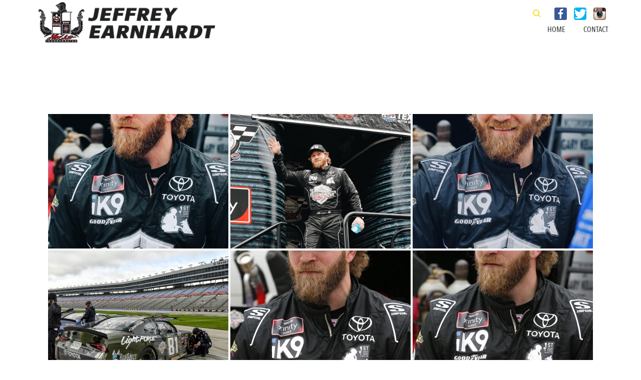

--- FILE ---
content_type: text/html; charset=UTF-8
request_url: https://jeffreyearnhardt.com/ngg_tag/fort-worth/
body_size: 12436
content:
<!DOCTYPE html>
<html lang="en-US">
<head>
    <meta charset="UTF-8">
    <meta name="viewport" content="width=device-width, initial-scale=1">
    <link rel="profile" href="https://gmpg.org/xfn/11">
    <link rel="pingback" href="https://jeffreyearnhardt.com/xmlrpc.php">
    <script src="//code.jquery.com/jquery-1.11.3.min.js"></script>
    <script src="//code.jquery.com/jquery-migrate-1.2.1.min.js"></script>
    <link rel="stylesheet" href="https://maxcdn.bootstrapcdn.com/bootstrap/3.3.5/css/bootstrap.min.css">
    <script src="https://maxcdn.bootstrapcdn.com/bootstrap/3.3.5/js/bootstrap.min.js"></script>
    <link href="//maxcdn.bootstrapcdn.com/font-awesome/4.2.0/css/font-awesome.min.css" rel="stylesheet">
    <link href='https://jeffreyearnhardt.com/wp-content/themes/maxcanvas/css/normalize.css' rel='stylesheet'>
    <link href='https://jeffreyearnhardt.com/wp-content/themes/maxcanvas/css/animate.css' rel='stylesheet'>
    <link href="https://jeffreyearnhardt.com/wp-content/themes/maxcanvas/style.css" rel="stylesheet">
    <script src="https://jeffreyearnhardt.com/wp-content/themes/maxcanvas/js/jquery.waypoints.min.js"></script>
    <meta name='robots' content='index, follow, max-image-preview:large, max-snippet:-1, max-video-preview:-1' />

	<!-- This site is optimized with the Yoast SEO plugin v26.8 - https://yoast.com/product/yoast-seo-wordpress/ -->
	<title>Fort Worth Archives - Jeffrey Earnhardt</title>
	<link rel="canonical" href="https://jeffreyearnhardt.com/ngg_tag/fort-worth/" />
	<meta property="og:locale" content="en_US" />
	<meta property="og:type" content="article" />
	<meta property="og:title" content="Fort Worth Archives - Jeffrey Earnhardt" />
	<meta property="og:url" content="https://jeffreyearnhardt.com/ngg_tag/fort-worth/" />
	<meta property="og:site_name" content="Jeffrey Earnhardt" />
	<meta name="twitter:card" content="summary_large_image" />
	<script type="application/ld+json" class="yoast-schema-graph">{"@context":"https://schema.org","@graph":[{"@type":"CollectionPage","@id":"https://jeffreyearnhardt.com/ngg_tag/fort-worth/","url":"https://jeffreyearnhardt.com/ngg_tag/fort-worth/","name":"Fort Worth Archives - Jeffrey Earnhardt","isPartOf":{"@id":"https://jeffreyearnhardt.com/#website"},"breadcrumb":{"@id":"https://jeffreyearnhardt.com/ngg_tag/fort-worth/#breadcrumb"},"inLanguage":"en-US"},{"@type":"BreadcrumbList","@id":"https://jeffreyearnhardt.com/ngg_tag/fort-worth/#breadcrumb","itemListElement":[{"@type":"ListItem","position":1,"name":"Home","item":"https://jeffreyearnhardt.com/"},{"@type":"ListItem","position":2,"name":"Fort Worth"}]},{"@type":"WebSite","@id":"https://jeffreyearnhardt.com/#website","url":"https://jeffreyearnhardt.com/","name":"Jeffrey Earnhardt","description":"","potentialAction":[{"@type":"SearchAction","target":{"@type":"EntryPoint","urlTemplate":"https://jeffreyearnhardt.com/?s={search_term_string}"},"query-input":{"@type":"PropertyValueSpecification","valueRequired":true,"valueName":"search_term_string"}}],"inLanguage":"en-US"}]}</script>
	<!-- / Yoast SEO plugin. -->


<link rel='dns-prefetch' href='//ws.sharethis.com' />
<link rel='dns-prefetch' href='//maxcdn.bootstrapcdn.com' />
<link rel="alternate" type="application/rss+xml" title="Jeffrey Earnhardt &raquo; Feed" href="https://jeffreyearnhardt.com/feed/" />
<link rel="alternate" type="application/rss+xml" title="Jeffrey Earnhardt &raquo; Comments Feed" href="https://jeffreyearnhardt.com/comments/feed/" />
<link rel="alternate" type="application/rss+xml" title="Jeffrey Earnhardt &raquo; Fort Worth Picture tag Feed" href="https://jeffreyearnhardt.com/ngg_tag/fort-worth/feed/" />
<link rel="alternate" title="oEmbed (JSON)" type="application/json+oembed" href="https://jeffreyearnhardt.com/wp-json/oembed/1.0/embed?url" />
<link rel="alternate" title="oEmbed (XML)" type="text/xml+oembed" href="https://jeffreyearnhardt.com/wp-json/oembed/1.0/embed?url&#038;format=xml" />
<style id='wp-img-auto-sizes-contain-inline-css' type='text/css'>
img:is([sizes=auto i],[sizes^="auto," i]){contain-intrinsic-size:3000px 1500px}
/*# sourceURL=wp-img-auto-sizes-contain-inline-css */
</style>
<link rel='stylesheet' id='bootstrap-css' href='https://jeffreyearnhardt.com/wp-content/plugins/easy-bootstrap-shortcodes/styles/bootstrap.min.css' type='text/css' media='all' />
<link rel='stylesheet' id='bootstrap-fa-icon-css' href='https://jeffreyearnhardt.com/wp-content/plugins/easy-bootstrap-shortcodes/styles/font-awesome.min.css' type='text/css' media='all' />
<style id='wp-emoji-styles-inline-css' type='text/css'>

	img.wp-smiley, img.emoji {
		display: inline !important;
		border: none !important;
		box-shadow: none !important;
		height: 1em !important;
		width: 1em !important;
		margin: 0 0.07em !important;
		vertical-align: -0.1em !important;
		background: none !important;
		padding: 0 !important;
	}
/*# sourceURL=wp-emoji-styles-inline-css */
</style>
<style id='wp-block-library-inline-css' type='text/css'>
:root{--wp-block-synced-color:#7a00df;--wp-block-synced-color--rgb:122,0,223;--wp-bound-block-color:var(--wp-block-synced-color);--wp-editor-canvas-background:#ddd;--wp-admin-theme-color:#007cba;--wp-admin-theme-color--rgb:0,124,186;--wp-admin-theme-color-darker-10:#006ba1;--wp-admin-theme-color-darker-10--rgb:0,107,160.5;--wp-admin-theme-color-darker-20:#005a87;--wp-admin-theme-color-darker-20--rgb:0,90,135;--wp-admin-border-width-focus:2px}@media (min-resolution:192dpi){:root{--wp-admin-border-width-focus:1.5px}}.wp-element-button{cursor:pointer}:root .has-very-light-gray-background-color{background-color:#eee}:root .has-very-dark-gray-background-color{background-color:#313131}:root .has-very-light-gray-color{color:#eee}:root .has-very-dark-gray-color{color:#313131}:root .has-vivid-green-cyan-to-vivid-cyan-blue-gradient-background{background:linear-gradient(135deg,#00d084,#0693e3)}:root .has-purple-crush-gradient-background{background:linear-gradient(135deg,#34e2e4,#4721fb 50%,#ab1dfe)}:root .has-hazy-dawn-gradient-background{background:linear-gradient(135deg,#faaca8,#dad0ec)}:root .has-subdued-olive-gradient-background{background:linear-gradient(135deg,#fafae1,#67a671)}:root .has-atomic-cream-gradient-background{background:linear-gradient(135deg,#fdd79a,#004a59)}:root .has-nightshade-gradient-background{background:linear-gradient(135deg,#330968,#31cdcf)}:root .has-midnight-gradient-background{background:linear-gradient(135deg,#020381,#2874fc)}:root{--wp--preset--font-size--normal:16px;--wp--preset--font-size--huge:42px}.has-regular-font-size{font-size:1em}.has-larger-font-size{font-size:2.625em}.has-normal-font-size{font-size:var(--wp--preset--font-size--normal)}.has-huge-font-size{font-size:var(--wp--preset--font-size--huge)}.has-text-align-center{text-align:center}.has-text-align-left{text-align:left}.has-text-align-right{text-align:right}.has-fit-text{white-space:nowrap!important}#end-resizable-editor-section{display:none}.aligncenter{clear:both}.items-justified-left{justify-content:flex-start}.items-justified-center{justify-content:center}.items-justified-right{justify-content:flex-end}.items-justified-space-between{justify-content:space-between}.screen-reader-text{border:0;clip-path:inset(50%);height:1px;margin:-1px;overflow:hidden;padding:0;position:absolute;width:1px;word-wrap:normal!important}.screen-reader-text:focus{background-color:#ddd;clip-path:none;color:#444;display:block;font-size:1em;height:auto;left:5px;line-height:normal;padding:15px 23px 14px;text-decoration:none;top:5px;width:auto;z-index:100000}html :where(.has-border-color){border-style:solid}html :where([style*=border-top-color]){border-top-style:solid}html :where([style*=border-right-color]){border-right-style:solid}html :where([style*=border-bottom-color]){border-bottom-style:solid}html :where([style*=border-left-color]){border-left-style:solid}html :where([style*=border-width]){border-style:solid}html :where([style*=border-top-width]){border-top-style:solid}html :where([style*=border-right-width]){border-right-style:solid}html :where([style*=border-bottom-width]){border-bottom-style:solid}html :where([style*=border-left-width]){border-left-style:solid}html :where(img[class*=wp-image-]){height:auto;max-width:100%}:where(figure){margin:0 0 1em}html :where(.is-position-sticky){--wp-admin--admin-bar--position-offset:var(--wp-admin--admin-bar--height,0px)}@media screen and (max-width:600px){html :where(.is-position-sticky){--wp-admin--admin-bar--position-offset:0px}}

/*# sourceURL=wp-block-library-inline-css */
</style><link rel='stylesheet' id='wc-blocks-style-css' href='https://jeffreyearnhardt.com/wp-content/plugins/woocommerce/assets/client/blocks/wc-blocks.css' type='text/css' media='all' />
<style id='global-styles-inline-css' type='text/css'>
:root{--wp--preset--aspect-ratio--square: 1;--wp--preset--aspect-ratio--4-3: 4/3;--wp--preset--aspect-ratio--3-4: 3/4;--wp--preset--aspect-ratio--3-2: 3/2;--wp--preset--aspect-ratio--2-3: 2/3;--wp--preset--aspect-ratio--16-9: 16/9;--wp--preset--aspect-ratio--9-16: 9/16;--wp--preset--color--black: #000000;--wp--preset--color--cyan-bluish-gray: #abb8c3;--wp--preset--color--white: #ffffff;--wp--preset--color--pale-pink: #f78da7;--wp--preset--color--vivid-red: #cf2e2e;--wp--preset--color--luminous-vivid-orange: #ff6900;--wp--preset--color--luminous-vivid-amber: #fcb900;--wp--preset--color--light-green-cyan: #7bdcb5;--wp--preset--color--vivid-green-cyan: #00d084;--wp--preset--color--pale-cyan-blue: #8ed1fc;--wp--preset--color--vivid-cyan-blue: #0693e3;--wp--preset--color--vivid-purple: #9b51e0;--wp--preset--gradient--vivid-cyan-blue-to-vivid-purple: linear-gradient(135deg,rgb(6,147,227) 0%,rgb(155,81,224) 100%);--wp--preset--gradient--light-green-cyan-to-vivid-green-cyan: linear-gradient(135deg,rgb(122,220,180) 0%,rgb(0,208,130) 100%);--wp--preset--gradient--luminous-vivid-amber-to-luminous-vivid-orange: linear-gradient(135deg,rgb(252,185,0) 0%,rgb(255,105,0) 100%);--wp--preset--gradient--luminous-vivid-orange-to-vivid-red: linear-gradient(135deg,rgb(255,105,0) 0%,rgb(207,46,46) 100%);--wp--preset--gradient--very-light-gray-to-cyan-bluish-gray: linear-gradient(135deg,rgb(238,238,238) 0%,rgb(169,184,195) 100%);--wp--preset--gradient--cool-to-warm-spectrum: linear-gradient(135deg,rgb(74,234,220) 0%,rgb(151,120,209) 20%,rgb(207,42,186) 40%,rgb(238,44,130) 60%,rgb(251,105,98) 80%,rgb(254,248,76) 100%);--wp--preset--gradient--blush-light-purple: linear-gradient(135deg,rgb(255,206,236) 0%,rgb(152,150,240) 100%);--wp--preset--gradient--blush-bordeaux: linear-gradient(135deg,rgb(254,205,165) 0%,rgb(254,45,45) 50%,rgb(107,0,62) 100%);--wp--preset--gradient--luminous-dusk: linear-gradient(135deg,rgb(255,203,112) 0%,rgb(199,81,192) 50%,rgb(65,88,208) 100%);--wp--preset--gradient--pale-ocean: linear-gradient(135deg,rgb(255,245,203) 0%,rgb(182,227,212) 50%,rgb(51,167,181) 100%);--wp--preset--gradient--electric-grass: linear-gradient(135deg,rgb(202,248,128) 0%,rgb(113,206,126) 100%);--wp--preset--gradient--midnight: linear-gradient(135deg,rgb(2,3,129) 0%,rgb(40,116,252) 100%);--wp--preset--font-size--small: 13px;--wp--preset--font-size--medium: 20px;--wp--preset--font-size--large: 36px;--wp--preset--font-size--x-large: 42px;--wp--preset--spacing--20: 0.44rem;--wp--preset--spacing--30: 0.67rem;--wp--preset--spacing--40: 1rem;--wp--preset--spacing--50: 1.5rem;--wp--preset--spacing--60: 2.25rem;--wp--preset--spacing--70: 3.38rem;--wp--preset--spacing--80: 5.06rem;--wp--preset--shadow--natural: 6px 6px 9px rgba(0, 0, 0, 0.2);--wp--preset--shadow--deep: 12px 12px 50px rgba(0, 0, 0, 0.4);--wp--preset--shadow--sharp: 6px 6px 0px rgba(0, 0, 0, 0.2);--wp--preset--shadow--outlined: 6px 6px 0px -3px rgb(255, 255, 255), 6px 6px rgb(0, 0, 0);--wp--preset--shadow--crisp: 6px 6px 0px rgb(0, 0, 0);}:where(.is-layout-flex){gap: 0.5em;}:where(.is-layout-grid){gap: 0.5em;}body .is-layout-flex{display: flex;}.is-layout-flex{flex-wrap: wrap;align-items: center;}.is-layout-flex > :is(*, div){margin: 0;}body .is-layout-grid{display: grid;}.is-layout-grid > :is(*, div){margin: 0;}:where(.wp-block-columns.is-layout-flex){gap: 2em;}:where(.wp-block-columns.is-layout-grid){gap: 2em;}:where(.wp-block-post-template.is-layout-flex){gap: 1.25em;}:where(.wp-block-post-template.is-layout-grid){gap: 1.25em;}.has-black-color{color: var(--wp--preset--color--black) !important;}.has-cyan-bluish-gray-color{color: var(--wp--preset--color--cyan-bluish-gray) !important;}.has-white-color{color: var(--wp--preset--color--white) !important;}.has-pale-pink-color{color: var(--wp--preset--color--pale-pink) !important;}.has-vivid-red-color{color: var(--wp--preset--color--vivid-red) !important;}.has-luminous-vivid-orange-color{color: var(--wp--preset--color--luminous-vivid-orange) !important;}.has-luminous-vivid-amber-color{color: var(--wp--preset--color--luminous-vivid-amber) !important;}.has-light-green-cyan-color{color: var(--wp--preset--color--light-green-cyan) !important;}.has-vivid-green-cyan-color{color: var(--wp--preset--color--vivid-green-cyan) !important;}.has-pale-cyan-blue-color{color: var(--wp--preset--color--pale-cyan-blue) !important;}.has-vivid-cyan-blue-color{color: var(--wp--preset--color--vivid-cyan-blue) !important;}.has-vivid-purple-color{color: var(--wp--preset--color--vivid-purple) !important;}.has-black-background-color{background-color: var(--wp--preset--color--black) !important;}.has-cyan-bluish-gray-background-color{background-color: var(--wp--preset--color--cyan-bluish-gray) !important;}.has-white-background-color{background-color: var(--wp--preset--color--white) !important;}.has-pale-pink-background-color{background-color: var(--wp--preset--color--pale-pink) !important;}.has-vivid-red-background-color{background-color: var(--wp--preset--color--vivid-red) !important;}.has-luminous-vivid-orange-background-color{background-color: var(--wp--preset--color--luminous-vivid-orange) !important;}.has-luminous-vivid-amber-background-color{background-color: var(--wp--preset--color--luminous-vivid-amber) !important;}.has-light-green-cyan-background-color{background-color: var(--wp--preset--color--light-green-cyan) !important;}.has-vivid-green-cyan-background-color{background-color: var(--wp--preset--color--vivid-green-cyan) !important;}.has-pale-cyan-blue-background-color{background-color: var(--wp--preset--color--pale-cyan-blue) !important;}.has-vivid-cyan-blue-background-color{background-color: var(--wp--preset--color--vivid-cyan-blue) !important;}.has-vivid-purple-background-color{background-color: var(--wp--preset--color--vivid-purple) !important;}.has-black-border-color{border-color: var(--wp--preset--color--black) !important;}.has-cyan-bluish-gray-border-color{border-color: var(--wp--preset--color--cyan-bluish-gray) !important;}.has-white-border-color{border-color: var(--wp--preset--color--white) !important;}.has-pale-pink-border-color{border-color: var(--wp--preset--color--pale-pink) !important;}.has-vivid-red-border-color{border-color: var(--wp--preset--color--vivid-red) !important;}.has-luminous-vivid-orange-border-color{border-color: var(--wp--preset--color--luminous-vivid-orange) !important;}.has-luminous-vivid-amber-border-color{border-color: var(--wp--preset--color--luminous-vivid-amber) !important;}.has-light-green-cyan-border-color{border-color: var(--wp--preset--color--light-green-cyan) !important;}.has-vivid-green-cyan-border-color{border-color: var(--wp--preset--color--vivid-green-cyan) !important;}.has-pale-cyan-blue-border-color{border-color: var(--wp--preset--color--pale-cyan-blue) !important;}.has-vivid-cyan-blue-border-color{border-color: var(--wp--preset--color--vivid-cyan-blue) !important;}.has-vivid-purple-border-color{border-color: var(--wp--preset--color--vivid-purple) !important;}.has-vivid-cyan-blue-to-vivid-purple-gradient-background{background: var(--wp--preset--gradient--vivid-cyan-blue-to-vivid-purple) !important;}.has-light-green-cyan-to-vivid-green-cyan-gradient-background{background: var(--wp--preset--gradient--light-green-cyan-to-vivid-green-cyan) !important;}.has-luminous-vivid-amber-to-luminous-vivid-orange-gradient-background{background: var(--wp--preset--gradient--luminous-vivid-amber-to-luminous-vivid-orange) !important;}.has-luminous-vivid-orange-to-vivid-red-gradient-background{background: var(--wp--preset--gradient--luminous-vivid-orange-to-vivid-red) !important;}.has-very-light-gray-to-cyan-bluish-gray-gradient-background{background: var(--wp--preset--gradient--very-light-gray-to-cyan-bluish-gray) !important;}.has-cool-to-warm-spectrum-gradient-background{background: var(--wp--preset--gradient--cool-to-warm-spectrum) !important;}.has-blush-light-purple-gradient-background{background: var(--wp--preset--gradient--blush-light-purple) !important;}.has-blush-bordeaux-gradient-background{background: var(--wp--preset--gradient--blush-bordeaux) !important;}.has-luminous-dusk-gradient-background{background: var(--wp--preset--gradient--luminous-dusk) !important;}.has-pale-ocean-gradient-background{background: var(--wp--preset--gradient--pale-ocean) !important;}.has-electric-grass-gradient-background{background: var(--wp--preset--gradient--electric-grass) !important;}.has-midnight-gradient-background{background: var(--wp--preset--gradient--midnight) !important;}.has-small-font-size{font-size: var(--wp--preset--font-size--small) !important;}.has-medium-font-size{font-size: var(--wp--preset--font-size--medium) !important;}.has-large-font-size{font-size: var(--wp--preset--font-size--large) !important;}.has-x-large-font-size{font-size: var(--wp--preset--font-size--x-large) !important;}
/*# sourceURL=global-styles-inline-css */
</style>

<style id='classic-theme-styles-inline-css' type='text/css'>
/*! This file is auto-generated */
.wp-block-button__link{color:#fff;background-color:#32373c;border-radius:9999px;box-shadow:none;text-decoration:none;padding:calc(.667em + 2px) calc(1.333em + 2px);font-size:1.125em}.wp-block-file__button{background:#32373c;color:#fff;text-decoration:none}
/*# sourceURL=/wp-includes/css/classic-themes.min.css */
</style>
<link rel='stylesheet' id='contact-form-7-css' href='https://jeffreyearnhardt.com/wp-content/plugins/contact-form-7/includes/css/styles.css' type='text/css' media='all' />
<link rel='stylesheet' id='woocommerce-layout-css' href='https://jeffreyearnhardt.com/wp-content/plugins/woocommerce/assets/css/woocommerce-layout.css' type='text/css' media='all' />
<link rel='stylesheet' id='woocommerce-smallscreen-css' href='https://jeffreyearnhardt.com/wp-content/plugins/woocommerce/assets/css/woocommerce-smallscreen.css' type='text/css' media='only screen and (max-width: 768px)' />
<link rel='stylesheet' id='woocommerce-general-css' href='https://jeffreyearnhardt.com/wp-content/plugins/woocommerce/assets/css/woocommerce.css' type='text/css' media='all' />
<style id='woocommerce-inline-inline-css' type='text/css'>
.woocommerce form .form-row .required { visibility: visible; }
/*# sourceURL=woocommerce-inline-inline-css */
</style>
<link rel='stylesheet' id='ngg_trigger_buttons-css' href='https://jeffreyearnhardt.com/wp-content/plugins/nextgen-gallery/static/GalleryDisplay/trigger_buttons.css' type='text/css' media='all' />
<link rel='stylesheet' id='fontawesome_v4_shim_style-css' href='https://jeffreyearnhardt.com/wp-content/plugins/nextgen-gallery/static/FontAwesome/css/v4-shims.min.css' type='text/css' media='all' />
<link rel='stylesheet' id='fontawesome-css' href='https://jeffreyearnhardt.com/wp-content/plugins/nextgen-gallery/static/FontAwesome/css/all.min.css' type='text/css' media='all' />
<link rel='stylesheet' id='nextgen_pagination_style-css' href='https://jeffreyearnhardt.com/wp-content/plugins/nextgen-gallery/static/GalleryDisplay/pagination_style.css' type='text/css' media='all' />
<link rel='stylesheet' id='nextgen_basic_thumbnails_style-css' href='https://jeffreyearnhardt.com/wp-content/plugins/nextgen-gallery/static/Thumbnails/nextgen_basic_thumbnails.css' type='text/css' media='all' />
<link rel='stylesheet' id='cff-css' href='https://jeffreyearnhardt.com/wp-content/plugins/custom-facebook-feed/assets/css/cff-style.min.css' type='text/css' media='all' />
<link rel='stylesheet' id='sb-font-awesome-css' href='https://maxcdn.bootstrapcdn.com/font-awesome/4.7.0/css/font-awesome.min.css?ver=01ef823c2cc06e65db822de2ebf67e66' type='text/css' media='all' />
<link rel='stylesheet' id='dashicons-css' href='https://jeffreyearnhardt.com/wp-includes/css/dashicons.min.css' type='text/css' media='all' />
<link rel='stylesheet' id='global-css' href='https://jeffreyearnhardt.com/wp-content/themes/maxcanvas_child/css/global.css' type='text/css' media='all' />
<link rel='stylesheet' id='sidr-css' href='https://jeffreyearnhardt.com/wp-content/themes/maxcanvas_child/css/jquery.sidr.dark.min.css' type='text/css' media='all' />
<link rel='stylesheet' id='page-css' href='https://jeffreyearnhardt.com/wp-content/themes/maxcanvas_child/css/page.css' type='text/css' media='all' />
<link rel='stylesheet' id='woo_custom_css-css' href='https://jeffreyearnhardt.com/wp-content/themes/maxcanvas_child/woocommerce/_connect/woo_custom_css.css' type='text/css' media='all' />
<link rel='stylesheet' id='maxcanvas-style-css' href='https://jeffreyearnhardt.com/wp-content/themes/maxcanvas_child/style.css' type='text/css' media='all' />
<link rel='stylesheet' id='tablepress-default-css' href='https://jeffreyearnhardt.com/wp-content/plugins/tablepress/css/build/default.css' type='text/css' media='all' />
<link rel='stylesheet' id='tablepress-responsive-tables-css' href='https://jeffreyearnhardt.com/wp-content/plugins/tablepress-responsive-tables/css/tablepress-responsive.min.css' type='text/css' media='all' />
<link rel='stylesheet' id='ebs_dynamic_css-css' href='https://jeffreyearnhardt.com/wp-content/plugins/easy-bootstrap-shortcodes/styles/ebs_dynamic_css.php?ver=01ef823c2cc06e65db822de2ebf67e66' type='text/css' media='all' />
<script type="text/javascript" src="https://jeffreyearnhardt.com/wp-includes/js/jquery/jquery.min.js" id="jquery-core-js"></script>
<script type="text/javascript" src="https://jeffreyearnhardt.com/wp-includes/js/jquery/jquery-migrate.min.js" id="jquery-migrate-js"></script>
<script type="text/javascript" src="https://jeffreyearnhardt.com/wp-content/plugins/easy-bootstrap-shortcodes/js/bootstrap.min.js" id="bootstrap-js"></script>
<script id='st_insights_js' type="text/javascript" src="https://ws.sharethis.com/button/st_insights.js?publisher=4d48b7c5-0ae3-43d4-bfbe-3ff8c17a8ae6&amp;product=simpleshare&amp;ver=8.5.3" id="ssba-sharethis-js"></script>
<script type="text/javascript" src="https://jeffreyearnhardt.com/wp-content/plugins/woocommerce/assets/js/jquery-blockui/jquery.blockUI.min.js" id="wc-jquery-blockui-js" defer="defer" data-wp-strategy="defer"></script>
<script type="text/javascript" id="wc-add-to-cart-js-extra">
/* <![CDATA[ */
var wc_add_to_cart_params = {"ajax_url":"/wp-admin/admin-ajax.php","wc_ajax_url":"/?wc-ajax=%%endpoint%%","i18n_view_cart":"View cart","cart_url":"https://jeffreyearnhardt.com/cart/","is_cart":"","cart_redirect_after_add":"no"};
//# sourceURL=wc-add-to-cart-js-extra
/* ]]> */
</script>
<script type="text/javascript" src="https://jeffreyearnhardt.com/wp-content/plugins/woocommerce/assets/js/frontend/add-to-cart.min.js" id="wc-add-to-cart-js" defer="defer" data-wp-strategy="defer"></script>
<script type="text/javascript" src="https://jeffreyearnhardt.com/wp-content/plugins/woocommerce/assets/js/js-cookie/js.cookie.min.js" id="wc-js-cookie-js" defer="defer" data-wp-strategy="defer"></script>
<script type="text/javascript" id="woocommerce-js-extra">
/* <![CDATA[ */
var woocommerce_params = {"ajax_url":"/wp-admin/admin-ajax.php","wc_ajax_url":"/?wc-ajax=%%endpoint%%","i18n_password_show":"Show password","i18n_password_hide":"Hide password"};
//# sourceURL=woocommerce-js-extra
/* ]]> */
</script>
<script type="text/javascript" src="https://jeffreyearnhardt.com/wp-content/plugins/woocommerce/assets/js/frontend/woocommerce.min.js" id="woocommerce-js" defer="defer" data-wp-strategy="defer"></script>
<script type="text/javascript" id="photocrati_ajax-js-extra">
/* <![CDATA[ */
var photocrati_ajax = {"url":"https://jeffreyearnhardt.com/index.php?photocrati_ajax=1","rest_url":"https://jeffreyearnhardt.com/wp-json/","wp_home_url":"https://jeffreyearnhardt.com","wp_site_url":"https://jeffreyearnhardt.com","wp_root_url":"https://jeffreyearnhardt.com","wp_plugins_url":"https://jeffreyearnhardt.com/wp-content/plugins","wp_content_url":"https://jeffreyearnhardt.com/wp-content","wp_includes_url":"https://jeffreyearnhardt.com/wp-includes/","ngg_param_slug":"nggallery","rest_nonce":"42ea91490e"};
//# sourceURL=photocrati_ajax-js-extra
/* ]]> */
</script>
<script type="text/javascript" src="https://jeffreyearnhardt.com/wp-content/plugins/nextgen-gallery/static/Legacy/ajax.min.js" id="photocrati_ajax-js"></script>
<script type="text/javascript" src="https://jeffreyearnhardt.com/wp-content/plugins/nextgen-gallery/static/FontAwesome/js/v4-shims.min.js" id="fontawesome_v4_shim-js"></script>
<script type="text/javascript" defer crossorigin="anonymous" data-auto-replace-svg="false" data-keep-original-source="false" data-search-pseudo-elements src="https://jeffreyearnhardt.com/wp-content/plugins/nextgen-gallery/static/FontAwesome/js/all.min.js" id="fontawesome-js"></script>
<script type="text/javascript" src="https://jeffreyearnhardt.com/wp-content/plugins/nextgen-gallery/static/Thumbnails/nextgen_basic_thumbnails.js" id="nextgen_basic_thumbnails_script-js"></script>
<link rel="https://api.w.org/" href="https://jeffreyearnhardt.com/wp-json/" /><link rel="alternate" title="JSON" type="application/json" href="https://jeffreyearnhardt.com/wp-json/wp/v2/posts/0" /><link rel="EditURI" type="application/rsd+xml" title="RSD" href="https://jeffreyearnhardt.com/xmlrpc.php?rsd" />

<link rel="shortcut icon" type="image/x-icon" href="/favicon.ico" />
	<noscript><style>.woocommerce-product-gallery{ opacity: 1 !important; }</style></noscript>
	<link rel="icon" href="https://jeffreyearnhardt.com/wp-content/uploads/2016/08/cropped-logo_black_new-e1547756588710-32x32.png" sizes="32x32" />
<link rel="icon" href="https://jeffreyearnhardt.com/wp-content/uploads/2016/08/cropped-logo_black_new-e1547756588710-192x192.png" sizes="192x192" />
<link rel="apple-touch-icon" href="https://jeffreyearnhardt.com/wp-content/uploads/2016/08/cropped-logo_black_new-e1547756588710-180x180.png" />
<meta name="msapplication-TileImage" content="https://jeffreyearnhardt.com/wp-content/uploads/2016/08/cropped-logo_black_new-e1547756588710-270x270.png" />
<style type="text/css" media="screen">
                  html { margin-top: 0px !important; }
                  * html body { margin-top: 0px !important; }
                  </style><style type="text/css">/** Mega Menu CSS: fs **/</style>


<script>
  (function(i,s,o,g,r,a,m){i['GoogleAnalyticsObject']=r;i[r]=i[r]||function(){
  (i[r].q=i[r].q||[]).push(arguments)},i[r].l=1*new Date();a=s.createElement(o),
  m=s.getElementsByTagName(o)[0];a.async=1;a.src=g;m.parentNode.insertBefore(a,m)
  })(window,document,'script','https://www.google-analytics.com/analytics.js','ga');

  ga('create', 'UA-99078115-1', 'auto');
  ga('send', 'pageview');

</script>
    
</head>
<body data-rsssl=1 class="wp-singular -template-default page page-id- page-parent wp-theme-maxcanvas wp-child-theme-maxcanvas_child theme-maxcanvas woocommerce-no-js group-blog">
    <section id="page_content">
                <header class="front_page_header">
            
            <div id="header">
                <div>
                                    </div>
                <div class="container">
                    <div class="row">
                        <div id="logo" class="col-xs-6 col-sm-4">
                            <div class="logo_container">
                                <a href="https://jeffreyearnhardt.com" alt="Home">
                                    <img src="https://jeffreyearnhardt.com/wp-content/themes/maxcanvas_child/images/logo_black_new.png" alt="Logo"/>
                                </a>
                            </div>
                        </div>
                        <!-- Logo -->
                        <div id="menu" class="col-sm-8">
                                                    <div id="social_top_right" class="widget-area" role="complementary">
                                <ul>
                                    <li id="search-2" class="widget widget_search"><form role="search" method="get" class="search-form" action="https://jeffreyearnhardt.com/">
				<label>
					<span class="screen-reader-text">Search for:</span>
					<input type="search" class="search-field" placeholder="Search &hellip;" value="" name="s" />
				</label>
				<input type="submit" class="search-submit" value="Search" />
			</form></li>
<li id="text-2" class="widget widget_text">			<div class="textwidget"><a href="https://www.facebook.com/JeffreyEarnhardt/" target="_ blank">
	<img src="https://jeffreyearnhardt.com/wp-content/uploads/2016/03/icon_facebook.png" width="25" class=“img-responsive"/>
</a>
<a href="https://twitter.com/JEarnhardt1?ref_src=twsrc%5Etfw" target="_ blank">
	<img src="https://jeffreyearnhardt.com/wp-content/uploads/2016/03/icon_twitter.png" width="25" class=“img-responsive"/>
</a>
<a href="https://www.instagram.com/jearnhardt1/" target="_ blank">
	<img src="https://jeffreyearnhardt.com/wp-content/uploads/2016/03/icon_instagram.png" width="25" class=“img-responsive"/>
</a>
<a class="fa fa-bars" href="javascript: void(0)"></a></div>
		</li>
                                </ul>
                            </div><!-- Social Icons Widget -->
                                                    <nav role="navigation">
                                <div class="menu-main-menu-container"><ul id="menu-main-menu" class="main-menu-nav"><li id="menu-item-32" class="menu-item menu-item-type-post_type menu-item-object-page menu-item-home menu-item-32"><a href="https://jeffreyearnhardt.com/">Home</a></li>
<li id="menu-item-33" class="menu-item menu-item-type-post_type menu-item-object-page menu-item-33"><a href="https://jeffreyearnhardt.com/contact/">Contact</a></li>
</ul></div>                            </nav>
                        </div>
                    </div>
                </div>
            </div>
        </header>
        <!--div class="fs_banner">
            
        </div-->
        <!-- header -->
    
<div id="home_slider_outer">
	</div>
<!-- <a href="http://store.can-am.brp.com/category/1021576/NEW_KAPPA_GEAR" target="_blank">
    <img class="img-responsive hidden-sm hidden-xs size-full" src="https://jeffreyearnhardt.com/wp-content/uploads/2016/07/1900x137_en.jpg" alt="" width="100%" height="auto"/>
    <img class="img-responsive hidden-md hidden-lg size-full" src="https://jeffreyearnhardt.com/wp-content/uploads/2016/01/728x90-en.jpg" alt="" width="100%" height="auto"/>
</a> -->
    <main id="main" class="site-main page-ngg_tag" role="main">
        <div class="container">
            

                            <!-- Main content width varies between homepage and subpages with a sidebar -->
<article id="post-0" class="page-body-content ngg_tag post-0 page type-page status-publish hentry">
	
	<div class="entry-content">
		<!-- default-view.php -->
<div
	class="ngg-galleryoverview default-view
	 ngg-ajax-pagination-none	"
	id="ngg-gallery-2e2eebc58ae693fa34d5cd4a01a0f91d-1">

		<!-- Thumbnails -->
				<div id="ngg-image-0" class="ngg-gallery-thumbnail-box
											"
			>
						<div class="ngg-gallery-thumbnail">
			<a href="https://jeffreyearnhardt.com/wp-content/gallery/2019-mybariatric-solutions-300/5F052307-CFFB-4043-8CB2-4DF46E0E85BD.jpg"
				title="#81: Jeffrey Earnhardt, XCI Racing, Toyota Supra Xtreme Racing Processed with VSCO with a2 preset"
				data-src="https://jeffreyearnhardt.com/wp-content/gallery/2019-mybariatric-solutions-300/5F052307-CFFB-4043-8CB2-4DF46E0E85BD.jpg"
				data-thumbnail="https://jeffreyearnhardt.com/wp-content/gallery/2019-mybariatric-solutions-300/thumbs/thumbs_5F052307-CFFB-4043-8CB2-4DF46E0E85BD.jpg"
				data-image-id="2744"
				data-title="My Bariatric Solutions 300"
				data-description="#81: Jeffrey Earnhardt, XCI Racing, Toyota Supra Xtreme Racing Processed with VSCO with a2 preset"
				data-image-slug="5f052307-cffb-4043-8cb2-4df46e0e85bd"
				>
				<img
					title="My Bariatric Solutions 300"
					alt="My Bariatric Solutions 300"
					src="https://jeffreyearnhardt.com/wp-content/gallery/2019-mybariatric-solutions-300/thumbs/thumbs_5F052307-CFFB-4043-8CB2-4DF46E0E85BD.jpg"
					width="360"
					height="269"
					style="max-width:100%;"
				/>
			</a>
		</div>
							</div>
			
				<div id="ngg-image-1" class="ngg-gallery-thumbnail-box
											"
			>
						<div class="ngg-gallery-thumbnail">
			<a href="https://jeffreyearnhardt.com/wp-content/gallery/2019-mybariatric-solutions-300/7DE22558-80DD-4631-8F87-151C16BD7DC4.jpg"
				title="#81: Jeffrey Earnhardt, XCI Racing, Toyota Supra Xtreme Racing Processed with VSCO with a6 preset"
				data-src="https://jeffreyearnhardt.com/wp-content/gallery/2019-mybariatric-solutions-300/7DE22558-80DD-4631-8F87-151C16BD7DC4.jpg"
				data-thumbnail="https://jeffreyearnhardt.com/wp-content/gallery/2019-mybariatric-solutions-300/thumbs/thumbs_7DE22558-80DD-4631-8F87-151C16BD7DC4.jpg"
				data-image-id="2745"
				data-title="My Bariatric Solutions 300"
				data-description="#81: Jeffrey Earnhardt, XCI Racing, Toyota Supra Xtreme Racing Processed with VSCO with a6 preset"
				data-image-slug="7de22558-80dd-4631-8f87-151c16bd7dc4"
				>
				<img
					title="My Bariatric Solutions 300"
					alt="My Bariatric Solutions 300"
					src="https://jeffreyearnhardt.com/wp-content/gallery/2019-mybariatric-solutions-300/thumbs/thumbs_7DE22558-80DD-4631-8F87-151C16BD7DC4.jpg"
					width="360"
					height="269"
					style="max-width:100%;"
				/>
			</a>
		</div>
							</div>
			
				<div id="ngg-image-2" class="ngg-gallery-thumbnail-box
											"
			>
						<div class="ngg-gallery-thumbnail">
			<a href="https://jeffreyearnhardt.com/wp-content/gallery/2019-mybariatric-solutions-300/9C45B0D0-69D7-4FCF-8278-2FD9D7882F82.jpg"
				title="#81: Jeffrey Earnhardt, XCI Racing, Toyota Supra Xtreme Racing Processed with VSCO with a2 preset"
				data-src="https://jeffreyearnhardt.com/wp-content/gallery/2019-mybariatric-solutions-300/9C45B0D0-69D7-4FCF-8278-2FD9D7882F82.jpg"
				data-thumbnail="https://jeffreyearnhardt.com/wp-content/gallery/2019-mybariatric-solutions-300/thumbs/thumbs_9C45B0D0-69D7-4FCF-8278-2FD9D7882F82.jpg"
				data-image-id="2746"
				data-title="My Bariatric Solutions 300"
				data-description="#81: Jeffrey Earnhardt, XCI Racing, Toyota Supra Xtreme Racing Processed with VSCO with a2 preset"
				data-image-slug="9c45b0d0-69d7-4fcf-8278-2fd9d7882f82"
				>
				<img
					title="My Bariatric Solutions 300"
					alt="My Bariatric Solutions 300"
					src="https://jeffreyearnhardt.com/wp-content/gallery/2019-mybariatric-solutions-300/thumbs/thumbs_9C45B0D0-69D7-4FCF-8278-2FD9D7882F82.jpg"
					width="360"
					height="269"
					style="max-width:100%;"
				/>
			</a>
		</div>
							</div>
			
				<div id="ngg-image-3" class="ngg-gallery-thumbnail-box
											"
			>
						<div class="ngg-gallery-thumbnail">
			<a href="https://jeffreyearnhardt.com/wp-content/gallery/2019-mybariatric-solutions-300/19TEX1gb_04377.jpg"
				title="#81: Jeffrey Earnhardt, XCI Racing, Toyota Supra Xtreme Racing"
				data-src="https://jeffreyearnhardt.com/wp-content/gallery/2019-mybariatric-solutions-300/19TEX1gb_04377.jpg"
				data-thumbnail="https://jeffreyearnhardt.com/wp-content/gallery/2019-mybariatric-solutions-300/thumbs/thumbs_19TEX1gb_04377.jpg"
				data-image-id="2747"
				data-title="My Bariatric Solutions 300"
				data-description="#81: Jeffrey Earnhardt, XCI Racing, Toyota Supra Xtreme Racing"
				data-image-slug="19tex1gb_04377"
				>
				<img
					title="My Bariatric Solutions 300"
					alt="My Bariatric Solutions 300"
					src="https://jeffreyearnhardt.com/wp-content/gallery/2019-mybariatric-solutions-300/thumbs/thumbs_19TEX1gb_04377.jpg"
					width="360"
					height="269"
					style="max-width:100%;"
				/>
			</a>
		</div>
							</div>
			
				<div id="ngg-image-4" class="ngg-gallery-thumbnail-box
											"
			>
						<div class="ngg-gallery-thumbnail">
			<a href="https://jeffreyearnhardt.com/wp-content/gallery/2019-mybariatric-solutions-300/19TEX1rl_02908.jpg"
				title="#81: Jeffrey Earnhardt, XCI Racing, Toyota Supra Xtreme Racing"
				data-src="https://jeffreyearnhardt.com/wp-content/gallery/2019-mybariatric-solutions-300/19TEX1rl_02908.jpg"
				data-thumbnail="https://jeffreyearnhardt.com/wp-content/gallery/2019-mybariatric-solutions-300/thumbs/thumbs_19TEX1rl_02908.jpg"
				data-image-id="2748"
				data-title="My Bariatric Solutions 300"
				data-description="#81: Jeffrey Earnhardt, XCI Racing, Toyota Supra Xtreme Racing"
				data-image-slug="19tex1rl_02908"
				>
				<img
					title="My Bariatric Solutions 300"
					alt="My Bariatric Solutions 300"
					src="https://jeffreyearnhardt.com/wp-content/gallery/2019-mybariatric-solutions-300/thumbs/thumbs_19TEX1rl_02908.jpg"
					width="360"
					height="269"
					style="max-width:100%;"
				/>
			</a>
		</div>
							</div>
			
				<div id="ngg-image-5" class="ngg-gallery-thumbnail-box
											"
			>
						<div class="ngg-gallery-thumbnail">
			<a href="https://jeffreyearnhardt.com/wp-content/gallery/2019-mybariatric-solutions-300/19TEX1rl_02916.jpg"
				title="#81: Jeffrey Earnhardt, XCI Racing, Toyota Supra Xtreme Racing"
				data-src="https://jeffreyearnhardt.com/wp-content/gallery/2019-mybariatric-solutions-300/19TEX1rl_02916.jpg"
				data-thumbnail="https://jeffreyearnhardt.com/wp-content/gallery/2019-mybariatric-solutions-300/thumbs/thumbs_19TEX1rl_02916.jpg"
				data-image-id="2749"
				data-title="My Bariatric Solutions 300"
				data-description="#81: Jeffrey Earnhardt, XCI Racing, Toyota Supra Xtreme Racing"
				data-image-slug="19tex1rl_02916"
				>
				<img
					title="My Bariatric Solutions 300"
					alt="My Bariatric Solutions 300"
					src="https://jeffreyearnhardt.com/wp-content/gallery/2019-mybariatric-solutions-300/thumbs/thumbs_19TEX1rl_02916.jpg"
					width="360"
					height="269"
					style="max-width:100%;"
				/>
			</a>
		</div>
							</div>
			
				<div id="ngg-image-6" class="ngg-gallery-thumbnail-box
											"
			>
						<div class="ngg-gallery-thumbnail">
			<a href="https://jeffreyearnhardt.com/wp-content/gallery/2019-mybariatric-solutions-300/19TEX1rl_02941.jpg"
				title="#81: Jeffrey Earnhardt, XCI Racing, Toyota Supra Xtreme Racing"
				data-src="https://jeffreyearnhardt.com/wp-content/gallery/2019-mybariatric-solutions-300/19TEX1rl_02941.jpg"
				data-thumbnail="https://jeffreyearnhardt.com/wp-content/gallery/2019-mybariatric-solutions-300/thumbs/thumbs_19TEX1rl_02941.jpg"
				data-image-id="2750"
				data-title="My Bariatric Solutions 300"
				data-description="#81: Jeffrey Earnhardt, XCI Racing, Toyota Supra Xtreme Racing"
				data-image-slug="19tex1rl_02941"
				>
				<img
					title="My Bariatric Solutions 300"
					alt="My Bariatric Solutions 300"
					src="https://jeffreyearnhardt.com/wp-content/gallery/2019-mybariatric-solutions-300/thumbs/thumbs_19TEX1rl_02941.jpg"
					width="360"
					height="269"
					style="max-width:100%;"
				/>
			</a>
		</div>
							</div>
			
				<div id="ngg-image-7" class="ngg-gallery-thumbnail-box
											"
			>
						<div class="ngg-gallery-thumbnail">
			<a href="https://jeffreyearnhardt.com/wp-content/gallery/2019-mybariatric-solutions-300/19TEX1rl_05025.jpg"
				title="#81: Jeffrey Earnhardt, XCI Racing, Toyota Supra Xtreme Racing"
				data-src="https://jeffreyearnhardt.com/wp-content/gallery/2019-mybariatric-solutions-300/19TEX1rl_05025.jpg"
				data-thumbnail="https://jeffreyearnhardt.com/wp-content/gallery/2019-mybariatric-solutions-300/thumbs/thumbs_19TEX1rl_05025.jpg"
				data-image-id="2751"
				data-title="My Bariatric Solutions 300"
				data-description="#81: Jeffrey Earnhardt, XCI Racing, Toyota Supra Xtreme Racing"
				data-image-slug="19tex1rl_05025"
				>
				<img
					title="My Bariatric Solutions 300"
					alt="My Bariatric Solutions 300"
					src="https://jeffreyearnhardt.com/wp-content/gallery/2019-mybariatric-solutions-300/thumbs/thumbs_19TEX1rl_05025.jpg"
					width="360"
					height="269"
					style="max-width:100%;"
				/>
			</a>
		</div>
							</div>
			
				<div id="ngg-image-8" class="ngg-gallery-thumbnail-box
											"
			>
						<div class="ngg-gallery-thumbnail">
			<a href="https://jeffreyearnhardt.com/wp-content/gallery/2019-mybariatric-solutions-300/AA87EA51-FBAB-4F58-95EA-F9FAE563673C.jpg"
				title="#81: Jeffrey Earnhardt, XCI Racing, Toyota Supra Xtreme Racing Processed with VSCO with a2 preset"
				data-src="https://jeffreyearnhardt.com/wp-content/gallery/2019-mybariatric-solutions-300/AA87EA51-FBAB-4F58-95EA-F9FAE563673C.jpg"
				data-thumbnail="https://jeffreyearnhardt.com/wp-content/gallery/2019-mybariatric-solutions-300/thumbs/thumbs_AA87EA51-FBAB-4F58-95EA-F9FAE563673C.jpg"
				data-image-id="2752"
				data-title="My Bariatric Solutions 300"
				data-description="#81: Jeffrey Earnhardt, XCI Racing, Toyota Supra Xtreme Racing Processed with VSCO with a2 preset"
				data-image-slug="aa87ea51-fbab-4f58-95ea-f9fae563673c"
				>
				<img
					title="My Bariatric Solutions 300"
					alt="My Bariatric Solutions 300"
					src="https://jeffreyearnhardt.com/wp-content/gallery/2019-mybariatric-solutions-300/thumbs/thumbs_AA87EA51-FBAB-4F58-95EA-F9FAE563673C.jpg"
					width="360"
					height="269"
					style="max-width:100%;"
				/>
			</a>
		</div>
							</div>
			
				<div id="ngg-image-9" class="ngg-gallery-thumbnail-box
											"
			>
						<div class="ngg-gallery-thumbnail">
			<a href="https://jeffreyearnhardt.com/wp-content/gallery/2019-mybariatric-solutions-300/C381B59B-05EE-4DE6-BDA2-34DC429109B3.jpg"
				title="#81: Jeffrey Earnhardt, XCI Racing, Toyota Supra Xtreme Racing Processed with VSCO with a6 preset"
				data-src="https://jeffreyearnhardt.com/wp-content/gallery/2019-mybariatric-solutions-300/C381B59B-05EE-4DE6-BDA2-34DC429109B3.jpg"
				data-thumbnail="https://jeffreyearnhardt.com/wp-content/gallery/2019-mybariatric-solutions-300/thumbs/thumbs_C381B59B-05EE-4DE6-BDA2-34DC429109B3.jpg"
				data-image-id="2804"
				data-title="My Bariatric Solutions 300"
				data-description="#81: Jeffrey Earnhardt, XCI Racing, Toyota Supra Xtreme Racing Processed with VSCO with a6 preset"
				data-image-slug="c381b59b-05ee-4de6-bda2-34dc429109b3"
				>
				<img
					title="My Bariatric Solutions 300"
					alt="My Bariatric Solutions 300"
					src="https://jeffreyearnhardt.com/wp-content/gallery/2019-mybariatric-solutions-300/thumbs/thumbs_C381B59B-05EE-4DE6-BDA2-34DC429109B3.jpg"
					width="360"
					height="269"
					style="max-width:100%;"
				/>
			</a>
		</div>
							</div>
			
				<div id="ngg-image-10" class="ngg-gallery-thumbnail-box
											"
			>
						<div class="ngg-gallery-thumbnail">
			<a href="https://jeffreyearnhardt.com/wp-content/gallery/2019-mybariatric-solutions-300/EE2425C2-9088-4C2B-9EFA-C16BDB91CF07.jpg"
				title="#81: Jeffrey Earnhardt, XCI Racing, Toyota Supra Xtreme Racing Processed with VSCO with a2 preset"
				data-src="https://jeffreyearnhardt.com/wp-content/gallery/2019-mybariatric-solutions-300/EE2425C2-9088-4C2B-9EFA-C16BDB91CF07.jpg"
				data-thumbnail="https://jeffreyearnhardt.com/wp-content/gallery/2019-mybariatric-solutions-300/thumbs/thumbs_EE2425C2-9088-4C2B-9EFA-C16BDB91CF07.jpg"
				data-image-id="2806"
				data-title="My Bariatric Solutions 300"
				data-description="#81: Jeffrey Earnhardt, XCI Racing, Toyota Supra Xtreme Racing Processed with VSCO with a2 preset"
				data-image-slug="ee2425c2-9088-4c2b-9efa-c16bdb91cf07"
				>
				<img
					title="My Bariatric Solutions 300"
					alt="My Bariatric Solutions 300"
					src="https://jeffreyearnhardt.com/wp-content/gallery/2019-mybariatric-solutions-300/thumbs/thumbs_EE2425C2-9088-4C2B-9EFA-C16BDB91CF07.jpg"
					width="360"
					height="269"
					style="max-width:100%;"
				/>
			</a>
		</div>
							</div>
			
				<div id="ngg-image-11" class="ngg-gallery-thumbnail-box
											"
			>
						<div class="ngg-gallery-thumbnail">
			<a href="https://jeffreyearnhardt.com/wp-content/gallery/2019-mybariatric-solutions-300/F883FBE4-AD44-4B51-AC2E-D313B9068AD1.jpg"
				title="#81: Jeffrey Earnhardt, XCI Racing, Toyota Supra Xtreme Racing Processed with VSCO with a2 preset"
				data-src="https://jeffreyearnhardt.com/wp-content/gallery/2019-mybariatric-solutions-300/F883FBE4-AD44-4B51-AC2E-D313B9068AD1.jpg"
				data-thumbnail="https://jeffreyearnhardt.com/wp-content/gallery/2019-mybariatric-solutions-300/thumbs/thumbs_F883FBE4-AD44-4B51-AC2E-D313B9068AD1.jpg"
				data-image-id="2807"
				data-title="My Bariatric Solutions 300"
				data-description="#81: Jeffrey Earnhardt, XCI Racing, Toyota Supra Xtreme Racing Processed with VSCO with a2 preset"
				data-image-slug="f883fbe4-ad44-4b51-ac2e-d313b9068ad1"
				>
				<img
					title="My Bariatric Solutions 300"
					alt="My Bariatric Solutions 300"
					src="https://jeffreyearnhardt.com/wp-content/gallery/2019-mybariatric-solutions-300/thumbs/thumbs_F883FBE4-AD44-4B51-AC2E-D313B9068AD1.jpg"
					width="360"
					height="269"
					style="max-width:100%;"
				/>
			</a>
		</div>
							</div>
			
				<div id="ngg-image-12" class="ngg-gallery-thumbnail-box
											"
			>
						<div class="ngg-gallery-thumbnail">
			<a href="https://jeffreyearnhardt.com/wp-content/gallery/2019-mybariatric-solutions-300/IMG_3676.jpg"
				title="#81: Jeffrey Earnhardt, XCI Racing, Toyota Supra Xtreme Racing"
				data-src="https://jeffreyearnhardt.com/wp-content/gallery/2019-mybariatric-solutions-300/IMG_3676.jpg"
				data-thumbnail="https://jeffreyearnhardt.com/wp-content/gallery/2019-mybariatric-solutions-300/thumbs/thumbs_IMG_3676.jpg"
				data-image-id="2808"
				data-title="My Bariatric Solutions 300"
				data-description="#81: Jeffrey Earnhardt, XCI Racing, Toyota Supra Xtreme Racing"
				data-image-slug="img_3676"
				>
				<img
					title="My Bariatric Solutions 300"
					alt="My Bariatric Solutions 300"
					src="https://jeffreyearnhardt.com/wp-content/gallery/2019-mybariatric-solutions-300/thumbs/thumbs_IMG_3676.jpg"
					width="360"
					height="269"
					style="max-width:100%;"
				/>
			</a>
		</div>
							</div>
			
				<div id="ngg-image-13" class="ngg-gallery-thumbnail-box
											"
			>
						<div class="ngg-gallery-thumbnail">
			<a href="https://jeffreyearnhardt.com/wp-content/gallery/2019-mybariatric-solutions-300/IMG_3777.jpg"
				title="#81: Jeffrey Earnhardt, XCI Racing, Toyota Supra Xtreme Racing Guests"
				data-src="https://jeffreyearnhardt.com/wp-content/gallery/2019-mybariatric-solutions-300/IMG_3777.jpg"
				data-thumbnail="https://jeffreyearnhardt.com/wp-content/gallery/2019-mybariatric-solutions-300/thumbs/thumbs_IMG_3777.jpg"
				data-image-id="2809"
				data-title="My Bariatric Solutions 300"
				data-description="#81: Jeffrey Earnhardt, XCI Racing, Toyota Supra Xtreme Racing Guests"
				data-image-slug="img_3777"
				>
				<img
					title="My Bariatric Solutions 300"
					alt="My Bariatric Solutions 300"
					src="https://jeffreyearnhardt.com/wp-content/gallery/2019-mybariatric-solutions-300/thumbs/thumbs_IMG_3777.jpg"
					width="360"
					height="269"
					style="max-width:100%;"
				/>
			</a>
		</div>
							</div>
			
				<div id="ngg-image-14" class="ngg-gallery-thumbnail-box
											"
			>
						<div class="ngg-gallery-thumbnail">
			<a href="https://jeffreyearnhardt.com/wp-content/gallery/2019-mybariatric-solutions-300/IMG_3778.jpg"
				title="#81: Jeffrey Earnhardt, XCI Racing, Toyota Supra Xtreme Racing Guests"
				data-src="https://jeffreyearnhardt.com/wp-content/gallery/2019-mybariatric-solutions-300/IMG_3778.jpg"
				data-thumbnail="https://jeffreyearnhardt.com/wp-content/gallery/2019-mybariatric-solutions-300/thumbs/thumbs_IMG_3778.jpg"
				data-image-id="2810"
				data-title="My Bariatric Solutions 300"
				data-description="#81: Jeffrey Earnhardt, XCI Racing, Toyota Supra Xtreme Racing Guests"
				data-image-slug="img_3778"
				>
				<img
					title="My Bariatric Solutions 300"
					alt="My Bariatric Solutions 300"
					src="https://jeffreyearnhardt.com/wp-content/gallery/2019-mybariatric-solutions-300/thumbs/thumbs_IMG_3778.jpg"
					width="360"
					height="269"
					style="max-width:100%;"
				/>
			</a>
		</div>
							</div>
			
				<div id="ngg-image-15" class="ngg-gallery-thumbnail-box
											"
			>
						<div class="ngg-gallery-thumbnail">
			<a href="https://jeffreyearnhardt.com/wp-content/gallery/2019-mybariatric-solutions-300/IMG_3784.jpg"
				title="#81: Jeffrey Earnhardt, XCI Racing, Toyota Supra Xtreme Racing and #9: Noah Gragson, JR Motorsports, Chevrolet Camaro Switch"
				data-src="https://jeffreyearnhardt.com/wp-content/gallery/2019-mybariatric-solutions-300/IMG_3784.jpg"
				data-thumbnail="https://jeffreyearnhardt.com/wp-content/gallery/2019-mybariatric-solutions-300/thumbs/thumbs_IMG_3784.jpg"
				data-image-id="2811"
				data-title="My Bariatric Solutions 300"
				data-description="#81: Jeffrey Earnhardt, XCI Racing, Toyota Supra Xtreme Racing and #9: Noah Gragson, JR Motorsports, Chevrolet Camaro Switch"
				data-image-slug="img_3784"
				>
				<img
					title="My Bariatric Solutions 300"
					alt="My Bariatric Solutions 300"
					src="https://jeffreyearnhardt.com/wp-content/gallery/2019-mybariatric-solutions-300/thumbs/thumbs_IMG_3784.jpg"
					width="360"
					height="269"
					style="max-width:100%;"
				/>
			</a>
		</div>
							</div>
			
				<div id="ngg-image-16" class="ngg-gallery-thumbnail-box
											"
			>
						<div class="ngg-gallery-thumbnail">
			<a href="https://jeffreyearnhardt.com/wp-content/gallery/2019-mybariatric-solutions-300/IMG_3785.jpg"
				title="#81: Jeffrey Earnhardt, XCI Racing, Toyota Supra Xtreme Racing"
				data-src="https://jeffreyearnhardt.com/wp-content/gallery/2019-mybariatric-solutions-300/IMG_3785.jpg"
				data-thumbnail="https://jeffreyearnhardt.com/wp-content/gallery/2019-mybariatric-solutions-300/thumbs/thumbs_IMG_3785.jpg"
				data-image-id="2812"
				data-title="My Bariatric Solutions 300"
				data-description="#81: Jeffrey Earnhardt, XCI Racing, Toyota Supra Xtreme Racing"
				data-image-slug="img_3785"
				>
				<img
					title="My Bariatric Solutions 300"
					alt="My Bariatric Solutions 300"
					src="https://jeffreyearnhardt.com/wp-content/gallery/2019-mybariatric-solutions-300/thumbs/thumbs_IMG_3785.jpg"
					width="360"
					height="269"
					style="max-width:100%;"
				/>
			</a>
		</div>
							</div>
			
				<div id="ngg-image-17" class="ngg-gallery-thumbnail-box
											"
			>
						<div class="ngg-gallery-thumbnail">
			<a href="https://jeffreyearnhardt.com/wp-content/gallery/2019-mybariatric-solutions-300/IMG_3789.jpg"
				title="#81: Jeffrey Earnhardt, XCI Racing, Toyota Supra Xtreme Racing meet and greet."
				data-src="https://jeffreyearnhardt.com/wp-content/gallery/2019-mybariatric-solutions-300/IMG_3789.jpg"
				data-thumbnail="https://jeffreyearnhardt.com/wp-content/gallery/2019-mybariatric-solutions-300/thumbs/thumbs_IMG_3789.jpg"
				data-image-id="2813"
				data-title="My Bariatric Solutions 300"
				data-description="#81: Jeffrey Earnhardt, XCI Racing, Toyota Supra Xtreme Racing meet and greet."
				data-image-slug="img_3789"
				>
				<img
					title="My Bariatric Solutions 300"
					alt="My Bariatric Solutions 300"
					src="https://jeffreyearnhardt.com/wp-content/gallery/2019-mybariatric-solutions-300/thumbs/thumbs_IMG_3789.jpg"
					width="360"
					height="269"
					style="max-width:100%;"
				/>
			</a>
		</div>
							</div>
			
				<div id="ngg-image-18" class="ngg-gallery-thumbnail-box
											"
			>
						<div class="ngg-gallery-thumbnail">
			<a href="https://jeffreyearnhardt.com/wp-content/gallery/2019-mybariatric-solutions-300/IMG_3790.jpg"
				title="#81: Jeffrey Earnhardt, XCI Racing, Toyota Supra Xtreme Racing meet and greet."
				data-src="https://jeffreyearnhardt.com/wp-content/gallery/2019-mybariatric-solutions-300/IMG_3790.jpg"
				data-thumbnail="https://jeffreyearnhardt.com/wp-content/gallery/2019-mybariatric-solutions-300/thumbs/thumbs_IMG_3790.jpg"
				data-image-id="2814"
				data-title="My Bariatric Solutions 300"
				data-description="#81: Jeffrey Earnhardt, XCI Racing, Toyota Supra Xtreme Racing meet and greet."
				data-image-slug="img_3790"
				>
				<img
					title="My Bariatric Solutions 300"
					alt="My Bariatric Solutions 300"
					src="https://jeffreyearnhardt.com/wp-content/gallery/2019-mybariatric-solutions-300/thumbs/thumbs_IMG_3790.jpg"
					width="360"
					height="269"
					style="max-width:100%;"
				/>
			</a>
		</div>
							</div>
			
				<div id="ngg-image-19" class="ngg-gallery-thumbnail-box
											"
			>
						<div class="ngg-gallery-thumbnail">
			<a href="https://jeffreyearnhardt.com/wp-content/gallery/2019-mybariatric-solutions-300/IMG_3791.jpg"
				title="#81: Jeffrey Earnhardt, XCI Racing, Toyota Supra Xtreme Racing meet and greet."
				data-src="https://jeffreyearnhardt.com/wp-content/gallery/2019-mybariatric-solutions-300/IMG_3791.jpg"
				data-thumbnail="https://jeffreyearnhardt.com/wp-content/gallery/2019-mybariatric-solutions-300/thumbs/thumbs_IMG_3791.jpg"
				data-image-id="2815"
				data-title="My Bariatric Solutions 300"
				data-description="#81: Jeffrey Earnhardt, XCI Racing, Toyota Supra Xtreme Racing meet and greet."
				data-image-slug="img_3791"
				>
				<img
					title="My Bariatric Solutions 300"
					alt="My Bariatric Solutions 300"
					src="https://jeffreyearnhardt.com/wp-content/gallery/2019-mybariatric-solutions-300/thumbs/thumbs_IMG_3791.jpg"
					width="360"
					height="269"
					style="max-width:100%;"
				/>
			</a>
		</div>
							</div>
			
	
	<br style="clear: both" />

		<div class="slideshowlink">
		<a href='https://jeffreyearnhardt.com/ngg_tag/fort-worth/nggallery/slideshow'>[Show slideshow]</a>

	</div>
	
		<!-- Pagination -->
		<div class='ngg-navigation'><span class='current'>1</span>
<a class='page-numbers' data-pageid='2' href='https://jeffreyearnhardt.com/ngg_tag/fort-worth/nggallery/page/2'>2</a>
<a class='page-numbers' data-pageid='3' href='https://jeffreyearnhardt.com/ngg_tag/fort-worth/nggallery/page/3'>3</a>
<a class='prev' href='https://jeffreyearnhardt.com/ngg_tag/fort-worth/nggallery/page/2' data-pageid=2>&#9658;</a></div>	</div>

			</div><!-- .entry-content -->

	</article><!-- #post-## -->
            
                    </div>
    </main><!-- #main -->






        <div id="contacts">
            <div class="container">
                <div class="row">
                                    <div id="footer1" class="widget-area col-sm-4 col-lg-3" role="complementary">
                        			<div class="textwidget"></div>
		                    </div><!-- Footer Widget 1 -->
                
                                    <div id="footer2" class="widget-area col-sm-4 col-lg-2" role="complementary">
                        			<div class="textwidget"><br />
<em><strong><a href="mailto:info@jeffreyearnhardt.com">info@jeffreyearnhardt.com</a></strong></em></div>
		                    </div><!-- Footer Widget 2 -->
                
                    <div id="footer4" class="widget-area col-sm-12 col-lg-7" role="complementary">
                        <nav role="navigation">
                                                        <div class="menu-main-menu-container"><ul id="menu-main-menu-1" class="footer-menu-nav"><li class="menu-item menu-item-type-post_type menu-item-object-page menu-item-home menu-item-32"><a href="https://jeffreyearnhardt.com/">Home</a></li>
<li class="menu-item menu-item-type-post_type menu-item-object-page menu-item-33"><a href="https://jeffreyearnhardt.com/contact/">Contact</a></li>
</ul></div>                        </nav>
                    </div>

                                    <div id="footer3" class="widget-area col-xs-12 col-sm-4 col-md-3 pull-right footer_socials" role="complementary">
                        			<div class="textwidget"><a class="fa fa-facebook" href="https://www.facebook.com/JeffreyEarnhardt/">Like Us On</a>
<a class="fa fa-twitter" href="https://twitter.com/JEarnhardt1?ref_src=twsrc%5Etfw">Follow Us On</a></div>
		                    </div><!-- Footer Widget 3 -->
                
                                </div>
            </div>
        </div>
    </section>

    <footer id="colophon" class="site-footer" role="contentinfo">
        <div id="site-info">
            <div class='container'>
                <div class='row'>
                    <div class="col-md-12">
                        <p>&copy; 2026 JeffreyEarnhardt.com. All rights reserved. <br />
                            Site Powered By: <a href="http://www.maxburst.com/" target="_blank">MAXBURST</a></p>
                    </div>
                </div>
            </div>
        </div>
        <!-- .site-info -->
    </footer><!-- #colophon -->

    <script type="speculationrules">
{"prefetch":[{"source":"document","where":{"and":[{"href_matches":"/*"},{"not":{"href_matches":["/wp-*.php","/wp-admin/*","/wp-content/uploads/*","/wp-content/*","/wp-content/plugins/*","/wp-content/themes/maxcanvas_child/*","/wp-content/themes/maxcanvas/*","/*\\?(.+)"]}},{"not":{"selector_matches":"a[rel~=\"nofollow\"]"}},{"not":{"selector_matches":".no-prefetch, .no-prefetch a"}}]},"eagerness":"conservative"}]}
</script>
<!-- Custom Facebook Feed JS -->
<script type="text/javascript">var cffajaxurl = "https://jeffreyearnhardt.com/wp-admin/admin-ajax.php";
var cfflinkhashtags = "true";
</script>
	<script type='text/javascript'>
		(function () {
			var c = document.body.className;
			c = c.replace(/woocommerce-no-js/, 'woocommerce-js');
			document.body.className = c;
		})();
	</script>
	<script type="text/javascript" src="https://jeffreyearnhardt.com/wp-includes/js/dist/hooks.min.js" id="wp-hooks-js"></script>
<script type="text/javascript" src="https://jeffreyearnhardt.com/wp-includes/js/dist/i18n.min.js" id="wp-i18n-js"></script>
<script type="text/javascript" id="wp-i18n-js-after">
/* <![CDATA[ */
wp.i18n.setLocaleData( { 'text direction\u0004ltr': [ 'ltr' ] } );
//# sourceURL=wp-i18n-js-after
/* ]]> */
</script>
<script type="text/javascript" src="https://jeffreyearnhardt.com/wp-content/plugins/contact-form-7/includes/swv/js/index.js" id="swv-js"></script>
<script type="text/javascript" id="contact-form-7-js-before">
/* <![CDATA[ */
var wpcf7 = {
    "api": {
        "root": "https:\/\/jeffreyearnhardt.com\/wp-json\/",
        "namespace": "contact-form-7\/v1"
    },
    "cached": 1
};
//# sourceURL=contact-form-7-js-before
/* ]]> */
</script>
<script type="text/javascript" src="https://jeffreyearnhardt.com/wp-content/plugins/contact-form-7/includes/js/index.js" id="contact-form-7-js"></script>
<script type="text/javascript" src="https://jeffreyearnhardt.com/wp-content/plugins/simple-share-buttons-adder/js/ssba.js" id="simple-share-buttons-adder-ssba-js"></script>
<script type="text/javascript" id="simple-share-buttons-adder-ssba-js-after">
/* <![CDATA[ */
Main.boot( [] );
//# sourceURL=simple-share-buttons-adder-ssba-js-after
/* ]]> */
</script>
<script type="text/javascript" id="ngg_common-js-extra">
/* <![CDATA[ */

var galleries = {};
galleries.gallery_2e2eebc58ae693fa34d5cd4a01a0f91d = {"ID":"2e2eebc58ae693fa34d5cd4a01a0f91d","album_ids":[],"container_ids":["fort-worth"],"display":"","display_settings":{"display_view":"default-view.php","images_per_page":"20","number_of_columns":0,"thumbnail_width":"360","thumbnail_height":"269","show_all_in_lightbox":0,"ajax_pagination":0,"use_imagebrowser_effect":0,"template":"","display_no_images_error":1,"disable_pagination":0,"show_slideshow_link":1,"slideshow_link_text":"[Show slideshow]","override_thumbnail_settings":0,"thumbnail_quality":"100","thumbnail_crop":1,"thumbnail_watermark":0,"ngg_triggers_display":"never","use_lightbox_effect":true},"display_type":"photocrati-nextgen_basic_thumbnails","effect_code":null,"entity_ids":[],"excluded_container_ids":[],"exclusions":[],"gallery_ids":[],"id":"2e2eebc58ae693fa34d5cd4a01a0f91d","ids":null,"image_ids":[],"images_list_count":null,"inner_content":null,"is_album_gallery":null,"maximum_entity_count":500,"order_by":"sortorder","order_direction":"ASC","returns":"included","skip_excluding_globally_excluded_images":null,"slug":"fort-worth","sortorder":[],"source":"tags","src":"","tag_ids":[],"tagcloud":false,"transient_id":null,"__defaults_set":null};
galleries.gallery_2e2eebc58ae693fa34d5cd4a01a0f91d.wordpress_page_root = false;
var nextgen_lightbox_settings = {"static_path":"https:\/\/jeffreyearnhardt.com\/wp-content\/plugins\/nextgen-gallery\/static\/Lightbox\/{placeholder}","context":"nextgen_images"};
//# sourceURL=ngg_common-js-extra
/* ]]> */
</script>
<script type="text/javascript" src="https://jeffreyearnhardt.com/wp-content/plugins/nextgen-gallery/static/GalleryDisplay/common.js" id="ngg_common-js"></script>
<script type="text/javascript" id="ngg_common-js-after">
/* <![CDATA[ */
            var nggLastTimeoutVal = 1000;

            var nggRetryFailedImage = function(img) {
                setTimeout(function(){
                    img.src = img.src;
                }, nggLastTimeoutVal);

                nggLastTimeoutVal += 500;
            }
//# sourceURL=ngg_common-js-after
/* ]]> */
</script>
<script type="text/javascript" src="https://jeffreyearnhardt.com/wp-content/plugins/nextgen-gallery/static/Lightbox/lightbox_context.js" id="ngg_lightbox_context-js"></script>
<script type="text/javascript" src="https://jeffreyearnhardt.com/wp-content/plugins/custom-facebook-feed/assets/js/cff-scripts.min.js" id="cffscripts-js"></script>
<script type="text/javascript" src="https://jeffreyearnhardt.com/wp-content/themes/maxcanvas_child/js/jquery.sidr.min.js" id="sidr-script-js"></script>
<script type="text/javascript" src="https://jeffreyearnhardt.com/wp-content/themes/maxcanvas_child/js/jquery.bxslider.min.js" id="bxslider-script-js"></script>
<script type="text/javascript" src="https://jeffreyearnhardt.com/wp-content/themes/maxcanvas_child/js/global.js" id="global-script-js"></script>
<script type="text/javascript" src="https://jeffreyearnhardt.com/wp-content/themes/maxcanvas_child/js/modernizr.custom.min.js" id="modernizrt-js"></script>
<script type="text/javascript" src="https://jeffreyearnhardt.com/wp-content/themes/maxcanvas_child/js/matchbox.js" id="matchbox-js"></script>
<script type="text/javascript" src="https://jeffreyearnhardt.com/wp-content/themes/maxcanvas_child/woocommerce/_connect/woo_custom_js.js" id="woo_custom_js-js"></script>
<script type="text/javascript" src="https://jeffreyearnhardt.com/wp-content/plugins/woocommerce/assets/js/sourcebuster/sourcebuster.min.js" id="sourcebuster-js-js"></script>
<script type="text/javascript" id="wc-order-attribution-js-extra">
/* <![CDATA[ */
var wc_order_attribution = {"params":{"lifetime":1.0e-5,"session":30,"base64":false,"ajaxurl":"https://jeffreyearnhardt.com/wp-admin/admin-ajax.php","prefix":"wc_order_attribution_","allowTracking":true},"fields":{"source_type":"current.typ","referrer":"current_add.rf","utm_campaign":"current.cmp","utm_source":"current.src","utm_medium":"current.mdm","utm_content":"current.cnt","utm_id":"current.id","utm_term":"current.trm","utm_source_platform":"current.plt","utm_creative_format":"current.fmt","utm_marketing_tactic":"current.tct","session_entry":"current_add.ep","session_start_time":"current_add.fd","session_pages":"session.pgs","session_count":"udata.vst","user_agent":"udata.uag"}};
//# sourceURL=wc-order-attribution-js-extra
/* ]]> */
</script>
<script type="text/javascript" src="https://jeffreyearnhardt.com/wp-content/plugins/woocommerce/assets/js/frontend/order-attribution.min.js" id="wc-order-attribution-js"></script>
<script type="text/javascript" src="https://jeffreyearnhardt.com/wp-includes/js/hoverIntent.min.js" id="hoverIntent-js"></script>
<script type="text/javascript" src="https://jeffreyearnhardt.com/wp-content/plugins/megamenu/js/maxmegamenu.js" id="megamenu-js"></script>
<script id="wp-emoji-settings" type="application/json">
{"baseUrl":"https://s.w.org/images/core/emoji/17.0.2/72x72/","ext":".png","svgUrl":"https://s.w.org/images/core/emoji/17.0.2/svg/","svgExt":".svg","source":{"concatemoji":"https://jeffreyearnhardt.com/wp-includes/js/wp-emoji-release.min.js?ver=01ef823c2cc06e65db822de2ebf67e66"}}
</script>
<script type="module">
/* <![CDATA[ */
/*! This file is auto-generated */
const a=JSON.parse(document.getElementById("wp-emoji-settings").textContent),o=(window._wpemojiSettings=a,"wpEmojiSettingsSupports"),s=["flag","emoji"];function i(e){try{var t={supportTests:e,timestamp:(new Date).valueOf()};sessionStorage.setItem(o,JSON.stringify(t))}catch(e){}}function c(e,t,n){e.clearRect(0,0,e.canvas.width,e.canvas.height),e.fillText(t,0,0);t=new Uint32Array(e.getImageData(0,0,e.canvas.width,e.canvas.height).data);e.clearRect(0,0,e.canvas.width,e.canvas.height),e.fillText(n,0,0);const a=new Uint32Array(e.getImageData(0,0,e.canvas.width,e.canvas.height).data);return t.every((e,t)=>e===a[t])}function p(e,t){e.clearRect(0,0,e.canvas.width,e.canvas.height),e.fillText(t,0,0);var n=e.getImageData(16,16,1,1);for(let e=0;e<n.data.length;e++)if(0!==n.data[e])return!1;return!0}function u(e,t,n,a){switch(t){case"flag":return n(e,"\ud83c\udff3\ufe0f\u200d\u26a7\ufe0f","\ud83c\udff3\ufe0f\u200b\u26a7\ufe0f")?!1:!n(e,"\ud83c\udde8\ud83c\uddf6","\ud83c\udde8\u200b\ud83c\uddf6")&&!n(e,"\ud83c\udff4\udb40\udc67\udb40\udc62\udb40\udc65\udb40\udc6e\udb40\udc67\udb40\udc7f","\ud83c\udff4\u200b\udb40\udc67\u200b\udb40\udc62\u200b\udb40\udc65\u200b\udb40\udc6e\u200b\udb40\udc67\u200b\udb40\udc7f");case"emoji":return!a(e,"\ud83e\u1fac8")}return!1}function f(e,t,n,a){let r;const o=(r="undefined"!=typeof WorkerGlobalScope&&self instanceof WorkerGlobalScope?new OffscreenCanvas(300,150):document.createElement("canvas")).getContext("2d",{willReadFrequently:!0}),s=(o.textBaseline="top",o.font="600 32px Arial",{});return e.forEach(e=>{s[e]=t(o,e,n,a)}),s}function r(e){var t=document.createElement("script");t.src=e,t.defer=!0,document.head.appendChild(t)}a.supports={everything:!0,everythingExceptFlag:!0},new Promise(t=>{let n=function(){try{var e=JSON.parse(sessionStorage.getItem(o));if("object"==typeof e&&"number"==typeof e.timestamp&&(new Date).valueOf()<e.timestamp+604800&&"object"==typeof e.supportTests)return e.supportTests}catch(e){}return null}();if(!n){if("undefined"!=typeof Worker&&"undefined"!=typeof OffscreenCanvas&&"undefined"!=typeof URL&&URL.createObjectURL&&"undefined"!=typeof Blob)try{var e="postMessage("+f.toString()+"("+[JSON.stringify(s),u.toString(),c.toString(),p.toString()].join(",")+"));",a=new Blob([e],{type:"text/javascript"});const r=new Worker(URL.createObjectURL(a),{name:"wpTestEmojiSupports"});return void(r.onmessage=e=>{i(n=e.data),r.terminate(),t(n)})}catch(e){}i(n=f(s,u,c,p))}t(n)}).then(e=>{for(const n in e)a.supports[n]=e[n],a.supports.everything=a.supports.everything&&a.supports[n],"flag"!==n&&(a.supports.everythingExceptFlag=a.supports.everythingExceptFlag&&a.supports[n]);var t;a.supports.everythingExceptFlag=a.supports.everythingExceptFlag&&!a.supports.flag,a.supports.everything||((t=a.source||{}).concatemoji?r(t.concatemoji):t.wpemoji&&t.twemoji&&(r(t.twemoji),r(t.wpemoji)))});
//# sourceURL=https://jeffreyearnhardt.com/wp-includes/js/wp-emoji-loader.min.js
/* ]]> */
</script>

</body>
</html>
<!--
Performance optimized by W3 Total Cache. Learn more: https://www.boldgrid.com/w3-total-cache/?utm_source=w3tc&utm_medium=footer_comment&utm_campaign=free_plugin

Page Caching using Disk: Enhanced 

Served from: jeffreyearnhardt.com @ 2026-01-26 12:19:55 by W3 Total Cache
-->